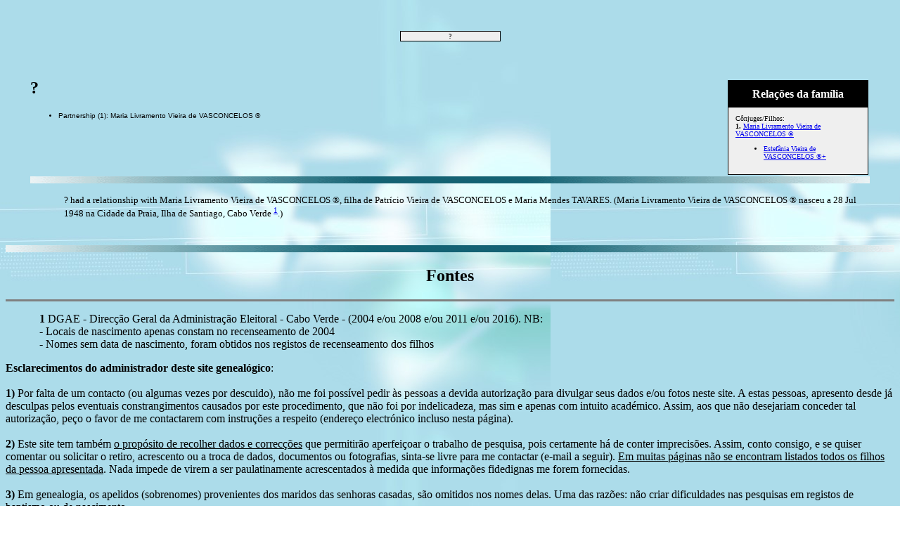

--- FILE ---
content_type: text/html
request_url: https://barrosbrito.com/7337.html
body_size: 2432
content:
<!DOCTYPE HTML PUBLIC "-//W3C//DTD HTML 4.01 Transitional//EN">
<html>
<head>
<meta http-equiv="Content-Type" content="text/html; charset=windows-1252" />
<meta name="DESCRIPTION" content="? - Genealogia dos cabo-verdianos com ligações de parentesco a Jorge e Garda Brito, a seus familiares e às famílias dos seus descendentes">
<meta name="KEYWORDS" content="Genealogia  Caboverdiana">
<meta name="GENERATOR" content="Criado por Legacy 9.0, http://www.LegacyFamilyTree.com">
<title>?</title>
</head>

<body BGCOLOR="#FFFFFF" bgproperties=fixed  background="paz.jpg">
<div align=center>
<table width="580" height="10" align=center valign=top border="0">
<tr>
<td></td>
</tr>
<tr>
<table>
<tr>
<td></td>
</tr>
</table>
</tr>
<tr>
<td width="580" height="10" align=center valign=top><table border="0">
<tr>
<td width="290" height="10"><table>
<tr>
<td width="290" height="10"><table>
<tr>
<td width="139">
</tr>
</table>
</td>
</tr>
</table>
</td>
<td width="290" height="10"><table>
<tr>
<td width="290" height="10"><table>
<tr>
<td width="139">
</tr>
</table>
</td>
</tr>
</table>
</td>
</tr>
</table>
</td>
</tr>
<tr>
<td width="590" height="10" align=center valign=top><table cellSpacing=1 cellPadding=1 bgColor="black">
<tr>
<td width="139" bgcolor="#EFEFEF" align=center valign=top><font size="1">?
<br>
</font></td>
</tr>
</table>
</td>
</tr>
</table>
<p>&nbsp;</p>
<table align=center width="95%">
<tr>
<td><table cellpadding="1" cellspacing="1" align=right>
<tr>
<td><table width="200" cellspacing="0" bgColor="black" cellpadding=1>
<tr>
<td><table width="100%" cellspacing="0" cellpadding="10">
<tr>
<td align=center bgcolor="#000000"><font color="#FFFFFF" size="3"
face=Arial,Helvetica, Sans Serif><b>
Relações da família
</b></font></td>
</tr>
<tr>
<td bgcolor="#EFEFEF"><font size="1">
<p>Cônjuges/Filhos:
<br>
<strong>1. </strong><a href="./7309.html">Maria Livramento Vieira de VASCONCELOS ®</a>
<br>
<ul>
<li><a href="./7310.html">Estefânia Vieira de VASCONCELOS ®+</a></li>
</ul>
</font>
</td>
</tr>
</table>
</td>
</tr>
</table>
</td>
</tr>
</table>
<p><h2>?</h2><font face=Arial,Helvetica size=-2><ul>
<li>Partnership (1): Maria Livramento Vieira de VASCONCELOS ® </li>
</ul></font>
<br clear=right>
<img src="line15.gif" align=middle width="100%" height="10" border="0" alt=imagem>
<p style="margin-left:0.5in"><font SIZE="-1">? had a relationship with Maria Livramento Vieira de VASCONCELOS ®, filha de Patrício Vieira de VASCONCELOS e Maria Mendes TAVARES. (Maria Livramento Vieira de VASCONCELOS ® nasceu a 28 Jul 1948 na Cidade da Praia, Ilha de Santiago, Cabo Verde <A HREF="#1"><sup>1</sup></a>.)</font></p>
<br clear=right>
</td>
</tr>
</table>
</div>
<img src="line15.gif" align=middle width="100%" height="10" border="0" alt=imagem>
<center>
<h2>Fontes</h2>
</center>
<hr size=3 noshade>
<p style="margin-left:0.5in"><b><a name="1">1</a></b>
DGAE - Direcção Geral da Administração Eleitoral - Cabo Verde - (2004 e/ou 2008 e/ou 2011 e/ou 2016). NB: <br>- Locais de nascimento apenas constam no recenseamento de 2004<br>- Nomes sem data de nascimento, foram obtidos nos registos de recenseamento dos filhos
<p>
<b>Esclarecimentos do administrador deste site genealógico</b>:
<br><br>
<b>1)</b> Por falta de um contacto (ou algumas vezes por descuido), não me foi possível pedir às pessoas a devida autorização para divulgar seus dados e/ou fotos neste site. A estas pessoas, apresento desde já desculpas pelos eventuais constrangimentos causados por este procedimento, que não foi por indelicadeza, mas sim e apenas com intuito académico. Assim, aos que não desejariam conceder tal autorização, peço o favor de me contactarem com instruções a respeito (endereço electrónico incluso nesta página).
<br><br>
<b>2)</b> Este site tem também <u>o propósito de recolher dados e correcções</u> que permitirão aperfeiçoar o trabalho de pesquisa, pois certamente há de conter imprecisões. Assim, conto consigo, e se quiser comentar ou solicitar o retiro, acrescento ou a troca de dados, documentos ou fotografias, sinta-se livre para me contactar (e-mail a seguir). <u>Em muitas páginas não se encontram listados todos os filhos da pessoa apresentada</u>. Nada impede de virem a ser paulatinamente acrescentados à medida que informações fidedignas me forem fornecidas.
<br><br>
<b>3)</b> Em genealogia, os apelidos (sobrenomes) provenientes dos maridos das senhoras casadas, são omitidos nos nomes delas. Uma das razões: não criar dificuldades nas pesquisas em registos de baptismo ou de nascimento.
<br><br>
<b>4)</b> Os nomes seguidos de um asterisco (*) são os dos ascendentes diretos de Jorge Sousa Brito. Assim, ao navegar em linha ascendente a partir de um nome e encontrar um com (*), saberá que este é dum antepassado comum de JSB e do portador do nome donde partiu.
<br><br>
<b>5) </b>Fotografias originais degradadas e/ou não a cores, vão sendo, após tratamento com ajuda de programas baseados em Inteligência Artificial, paulatinamente substituídas por versões com maior nitidez, tornadas coloridas e restauradas.
<br><br>
<b>6)</b> Nomes seguidos de um ® estão retratados por uma fotografia, uma pintura, um desenho, uma caricatura ou uma escultura de seu portador
<br><br>
<b>7) </b>A todos os que quiserem colaborar na construção desta árvore, convido igualmente a enviar informações, ficheiros e fotos para:<blockquote><a href="mailto:jorsoubrito@gmail.com">
<img border="0" align="middle" alt="Email" src="email.gif">jorsoubrito@gmail.com</a>.
<br><br>

Pode procurar outros eventuais nomes nesta árvore utilizando a "box" a seguir:

<!-- Google CSE Search Box Begins  -->
  <form id="searchbox_004431038550871009081:5vj8ronemji" action="http://www.google.com/cse">
    <input type="hidden" name="cx" value="004431038550871009081:5vj8ronemji" />
    <input type="hidden" name="cof" value="FORID:0" />
    <input name="q" type="text" size="40" />
    <input type="submit" name="sa" value="Search" />
    <img src="http://www.google.com/coop/images/google_custom_search_smwide.gif" alt="" />
  </form>
<!-- Google CSE Search Box Ends --></blockquote>
<br> 
<div align=center>
<hr size=3 noshade>

<br clear=right>
<div align=center>
<hr size=3 noshade>
<p><a href="./index.html">Sumário</a> | <a href="apelidos.html">Apelidos</a> | <a href="./nomes.html">Lista de nomes</a></p>
<p><font size="1"><b>Esta página Web foi criada a 17 Jan 2026 com <a HREF="http://www.LegacyFamilyTree.com">Legacy 9.0</a> de <a HREF="http://www.LegacyFamilyTree.com">Millennia</a></font></b></p>
</div>
</body>
</html>
